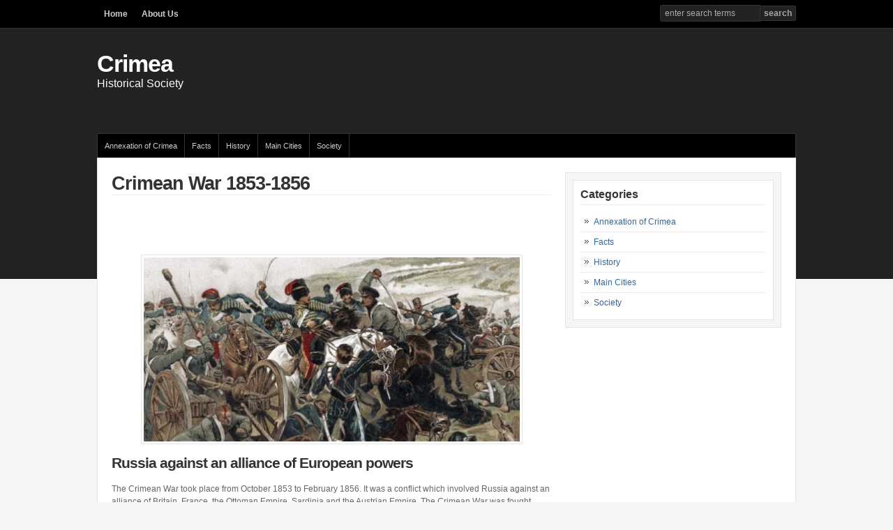

--- FILE ---
content_type: text/html; charset=UTF-8
request_url: http://www.crimeahistory.org/crimean-war/
body_size: 10064
content:
<!DOCTYPE html PUBLIC "-//W3C//DTD XHTML 1.0 Transitional//EN" "http://www.w3.org/TR/xhtml1/DTD/xhtml1-transitional.dtd">

<html xmlns="http://www.w3.org/1999/xhtml">

<head profile="http://gmpg.org/xfn/11">

<meta http-equiv="Content-Type" content="text/html; charset=UTF-8" />

<title>   Crimean War 1853-1856  : Crimea</title>

<link rel="stylesheet" href="http://www.crimeahistory.org/wp-content/themes/wp-prosper-20/style.css" type="text/css" media="screen" />

<meta name="viewport" content="width=device-width, initial-scale=1.0"/>

<link rel="pingback" href="http://www.crimeahistory.org/xmlrpc.php" />

<!--[if lt IE 9]>
<script src="http://css3-mediaqueries-js.googlecode.com/svn/trunk/css3-mediaqueries.js"></script>
<![endif]-->


<meta name='robots' content='max-image-preview:large' />
<link rel="alternate" type="application/rss+xml" title="Crimea &raquo; Feed" href="http://www.crimeahistory.org/feed/" />
<link rel="alternate" title="oEmbed (JSON)" type="application/json+oembed" href="http://www.crimeahistory.org/wp-json/oembed/1.0/embed?url=http%3A%2F%2Fwww.crimeahistory.org%2Fcrimean-war%2F" />
<link rel="alternate" title="oEmbed (XML)" type="text/xml+oembed" href="http://www.crimeahistory.org/wp-json/oembed/1.0/embed?url=http%3A%2F%2Fwww.crimeahistory.org%2Fcrimean-war%2F&#038;format=xml" />
<style id='wp-img-auto-sizes-contain-inline-css' type='text/css'>
img:is([sizes=auto i],[sizes^="auto," i]){contain-intrinsic-size:3000px 1500px}
/*# sourceURL=wp-img-auto-sizes-contain-inline-css */
</style>
<style id='wp-emoji-styles-inline-css' type='text/css'>

	img.wp-smiley, img.emoji {
		display: inline !important;
		border: none !important;
		box-shadow: none !important;
		height: 1em !important;
		width: 1em !important;
		margin: 0 0.07em !important;
		vertical-align: -0.1em !important;
		background: none !important;
		padding: 0 !important;
	}
/*# sourceURL=wp-emoji-styles-inline-css */
</style>
<style id='wp-block-library-inline-css' type='text/css'>
:root{--wp-block-synced-color:#7a00df;--wp-block-synced-color--rgb:122,0,223;--wp-bound-block-color:var(--wp-block-synced-color);--wp-editor-canvas-background:#ddd;--wp-admin-theme-color:#007cba;--wp-admin-theme-color--rgb:0,124,186;--wp-admin-theme-color-darker-10:#006ba1;--wp-admin-theme-color-darker-10--rgb:0,107,160.5;--wp-admin-theme-color-darker-20:#005a87;--wp-admin-theme-color-darker-20--rgb:0,90,135;--wp-admin-border-width-focus:2px}@media (min-resolution:192dpi){:root{--wp-admin-border-width-focus:1.5px}}.wp-element-button{cursor:pointer}:root .has-very-light-gray-background-color{background-color:#eee}:root .has-very-dark-gray-background-color{background-color:#313131}:root .has-very-light-gray-color{color:#eee}:root .has-very-dark-gray-color{color:#313131}:root .has-vivid-green-cyan-to-vivid-cyan-blue-gradient-background{background:linear-gradient(135deg,#00d084,#0693e3)}:root .has-purple-crush-gradient-background{background:linear-gradient(135deg,#34e2e4,#4721fb 50%,#ab1dfe)}:root .has-hazy-dawn-gradient-background{background:linear-gradient(135deg,#faaca8,#dad0ec)}:root .has-subdued-olive-gradient-background{background:linear-gradient(135deg,#fafae1,#67a671)}:root .has-atomic-cream-gradient-background{background:linear-gradient(135deg,#fdd79a,#004a59)}:root .has-nightshade-gradient-background{background:linear-gradient(135deg,#330968,#31cdcf)}:root .has-midnight-gradient-background{background:linear-gradient(135deg,#020381,#2874fc)}:root{--wp--preset--font-size--normal:16px;--wp--preset--font-size--huge:42px}.has-regular-font-size{font-size:1em}.has-larger-font-size{font-size:2.625em}.has-normal-font-size{font-size:var(--wp--preset--font-size--normal)}.has-huge-font-size{font-size:var(--wp--preset--font-size--huge)}.has-text-align-center{text-align:center}.has-text-align-left{text-align:left}.has-text-align-right{text-align:right}.has-fit-text{white-space:nowrap!important}#end-resizable-editor-section{display:none}.aligncenter{clear:both}.items-justified-left{justify-content:flex-start}.items-justified-center{justify-content:center}.items-justified-right{justify-content:flex-end}.items-justified-space-between{justify-content:space-between}.screen-reader-text{border:0;clip-path:inset(50%);height:1px;margin:-1px;overflow:hidden;padding:0;position:absolute;width:1px;word-wrap:normal!important}.screen-reader-text:focus{background-color:#ddd;clip-path:none;color:#444;display:block;font-size:1em;height:auto;left:5px;line-height:normal;padding:15px 23px 14px;text-decoration:none;top:5px;width:auto;z-index:100000}html :where(.has-border-color){border-style:solid}html :where([style*=border-top-color]){border-top-style:solid}html :where([style*=border-right-color]){border-right-style:solid}html :where([style*=border-bottom-color]){border-bottom-style:solid}html :where([style*=border-left-color]){border-left-style:solid}html :where([style*=border-width]){border-style:solid}html :where([style*=border-top-width]){border-top-style:solid}html :where([style*=border-right-width]){border-right-style:solid}html :where([style*=border-bottom-width]){border-bottom-style:solid}html :where([style*=border-left-width]){border-left-style:solid}html :where(img[class*=wp-image-]){height:auto;max-width:100%}:where(figure){margin:0 0 1em}html :where(.is-position-sticky){--wp-admin--admin-bar--position-offset:var(--wp-admin--admin-bar--height,0px)}@media screen and (max-width:600px){html :where(.is-position-sticky){--wp-admin--admin-bar--position-offset:0px}}

/*# sourceURL=wp-block-library-inline-css */
</style><style id='global-styles-inline-css' type='text/css'>
:root{--wp--preset--aspect-ratio--square: 1;--wp--preset--aspect-ratio--4-3: 4/3;--wp--preset--aspect-ratio--3-4: 3/4;--wp--preset--aspect-ratio--3-2: 3/2;--wp--preset--aspect-ratio--2-3: 2/3;--wp--preset--aspect-ratio--16-9: 16/9;--wp--preset--aspect-ratio--9-16: 9/16;--wp--preset--color--black: #000000;--wp--preset--color--cyan-bluish-gray: #abb8c3;--wp--preset--color--white: #ffffff;--wp--preset--color--pale-pink: #f78da7;--wp--preset--color--vivid-red: #cf2e2e;--wp--preset--color--luminous-vivid-orange: #ff6900;--wp--preset--color--luminous-vivid-amber: #fcb900;--wp--preset--color--light-green-cyan: #7bdcb5;--wp--preset--color--vivid-green-cyan: #00d084;--wp--preset--color--pale-cyan-blue: #8ed1fc;--wp--preset--color--vivid-cyan-blue: #0693e3;--wp--preset--color--vivid-purple: #9b51e0;--wp--preset--gradient--vivid-cyan-blue-to-vivid-purple: linear-gradient(135deg,rgb(6,147,227) 0%,rgb(155,81,224) 100%);--wp--preset--gradient--light-green-cyan-to-vivid-green-cyan: linear-gradient(135deg,rgb(122,220,180) 0%,rgb(0,208,130) 100%);--wp--preset--gradient--luminous-vivid-amber-to-luminous-vivid-orange: linear-gradient(135deg,rgb(252,185,0) 0%,rgb(255,105,0) 100%);--wp--preset--gradient--luminous-vivid-orange-to-vivid-red: linear-gradient(135deg,rgb(255,105,0) 0%,rgb(207,46,46) 100%);--wp--preset--gradient--very-light-gray-to-cyan-bluish-gray: linear-gradient(135deg,rgb(238,238,238) 0%,rgb(169,184,195) 100%);--wp--preset--gradient--cool-to-warm-spectrum: linear-gradient(135deg,rgb(74,234,220) 0%,rgb(151,120,209) 20%,rgb(207,42,186) 40%,rgb(238,44,130) 60%,rgb(251,105,98) 80%,rgb(254,248,76) 100%);--wp--preset--gradient--blush-light-purple: linear-gradient(135deg,rgb(255,206,236) 0%,rgb(152,150,240) 100%);--wp--preset--gradient--blush-bordeaux: linear-gradient(135deg,rgb(254,205,165) 0%,rgb(254,45,45) 50%,rgb(107,0,62) 100%);--wp--preset--gradient--luminous-dusk: linear-gradient(135deg,rgb(255,203,112) 0%,rgb(199,81,192) 50%,rgb(65,88,208) 100%);--wp--preset--gradient--pale-ocean: linear-gradient(135deg,rgb(255,245,203) 0%,rgb(182,227,212) 50%,rgb(51,167,181) 100%);--wp--preset--gradient--electric-grass: linear-gradient(135deg,rgb(202,248,128) 0%,rgb(113,206,126) 100%);--wp--preset--gradient--midnight: linear-gradient(135deg,rgb(2,3,129) 0%,rgb(40,116,252) 100%);--wp--preset--font-size--small: 13px;--wp--preset--font-size--medium: 20px;--wp--preset--font-size--large: 36px;--wp--preset--font-size--x-large: 42px;--wp--preset--spacing--20: 0.44rem;--wp--preset--spacing--30: 0.67rem;--wp--preset--spacing--40: 1rem;--wp--preset--spacing--50: 1.5rem;--wp--preset--spacing--60: 2.25rem;--wp--preset--spacing--70: 3.38rem;--wp--preset--spacing--80: 5.06rem;--wp--preset--shadow--natural: 6px 6px 9px rgba(0, 0, 0, 0.2);--wp--preset--shadow--deep: 12px 12px 50px rgba(0, 0, 0, 0.4);--wp--preset--shadow--sharp: 6px 6px 0px rgba(0, 0, 0, 0.2);--wp--preset--shadow--outlined: 6px 6px 0px -3px rgb(255, 255, 255), 6px 6px rgb(0, 0, 0);--wp--preset--shadow--crisp: 6px 6px 0px rgb(0, 0, 0);}:where(.is-layout-flex){gap: 0.5em;}:where(.is-layout-grid){gap: 0.5em;}body .is-layout-flex{display: flex;}.is-layout-flex{flex-wrap: wrap;align-items: center;}.is-layout-flex > :is(*, div){margin: 0;}body .is-layout-grid{display: grid;}.is-layout-grid > :is(*, div){margin: 0;}:where(.wp-block-columns.is-layout-flex){gap: 2em;}:where(.wp-block-columns.is-layout-grid){gap: 2em;}:where(.wp-block-post-template.is-layout-flex){gap: 1.25em;}:where(.wp-block-post-template.is-layout-grid){gap: 1.25em;}.has-black-color{color: var(--wp--preset--color--black) !important;}.has-cyan-bluish-gray-color{color: var(--wp--preset--color--cyan-bluish-gray) !important;}.has-white-color{color: var(--wp--preset--color--white) !important;}.has-pale-pink-color{color: var(--wp--preset--color--pale-pink) !important;}.has-vivid-red-color{color: var(--wp--preset--color--vivid-red) !important;}.has-luminous-vivid-orange-color{color: var(--wp--preset--color--luminous-vivid-orange) !important;}.has-luminous-vivid-amber-color{color: var(--wp--preset--color--luminous-vivid-amber) !important;}.has-light-green-cyan-color{color: var(--wp--preset--color--light-green-cyan) !important;}.has-vivid-green-cyan-color{color: var(--wp--preset--color--vivid-green-cyan) !important;}.has-pale-cyan-blue-color{color: var(--wp--preset--color--pale-cyan-blue) !important;}.has-vivid-cyan-blue-color{color: var(--wp--preset--color--vivid-cyan-blue) !important;}.has-vivid-purple-color{color: var(--wp--preset--color--vivid-purple) !important;}.has-black-background-color{background-color: var(--wp--preset--color--black) !important;}.has-cyan-bluish-gray-background-color{background-color: var(--wp--preset--color--cyan-bluish-gray) !important;}.has-white-background-color{background-color: var(--wp--preset--color--white) !important;}.has-pale-pink-background-color{background-color: var(--wp--preset--color--pale-pink) !important;}.has-vivid-red-background-color{background-color: var(--wp--preset--color--vivid-red) !important;}.has-luminous-vivid-orange-background-color{background-color: var(--wp--preset--color--luminous-vivid-orange) !important;}.has-luminous-vivid-amber-background-color{background-color: var(--wp--preset--color--luminous-vivid-amber) !important;}.has-light-green-cyan-background-color{background-color: var(--wp--preset--color--light-green-cyan) !important;}.has-vivid-green-cyan-background-color{background-color: var(--wp--preset--color--vivid-green-cyan) !important;}.has-pale-cyan-blue-background-color{background-color: var(--wp--preset--color--pale-cyan-blue) !important;}.has-vivid-cyan-blue-background-color{background-color: var(--wp--preset--color--vivid-cyan-blue) !important;}.has-vivid-purple-background-color{background-color: var(--wp--preset--color--vivid-purple) !important;}.has-black-border-color{border-color: var(--wp--preset--color--black) !important;}.has-cyan-bluish-gray-border-color{border-color: var(--wp--preset--color--cyan-bluish-gray) !important;}.has-white-border-color{border-color: var(--wp--preset--color--white) !important;}.has-pale-pink-border-color{border-color: var(--wp--preset--color--pale-pink) !important;}.has-vivid-red-border-color{border-color: var(--wp--preset--color--vivid-red) !important;}.has-luminous-vivid-orange-border-color{border-color: var(--wp--preset--color--luminous-vivid-orange) !important;}.has-luminous-vivid-amber-border-color{border-color: var(--wp--preset--color--luminous-vivid-amber) !important;}.has-light-green-cyan-border-color{border-color: var(--wp--preset--color--light-green-cyan) !important;}.has-vivid-green-cyan-border-color{border-color: var(--wp--preset--color--vivid-green-cyan) !important;}.has-pale-cyan-blue-border-color{border-color: var(--wp--preset--color--pale-cyan-blue) !important;}.has-vivid-cyan-blue-border-color{border-color: var(--wp--preset--color--vivid-cyan-blue) !important;}.has-vivid-purple-border-color{border-color: var(--wp--preset--color--vivid-purple) !important;}.has-vivid-cyan-blue-to-vivid-purple-gradient-background{background: var(--wp--preset--gradient--vivid-cyan-blue-to-vivid-purple) !important;}.has-light-green-cyan-to-vivid-green-cyan-gradient-background{background: var(--wp--preset--gradient--light-green-cyan-to-vivid-green-cyan) !important;}.has-luminous-vivid-amber-to-luminous-vivid-orange-gradient-background{background: var(--wp--preset--gradient--luminous-vivid-amber-to-luminous-vivid-orange) !important;}.has-luminous-vivid-orange-to-vivid-red-gradient-background{background: var(--wp--preset--gradient--luminous-vivid-orange-to-vivid-red) !important;}.has-very-light-gray-to-cyan-bluish-gray-gradient-background{background: var(--wp--preset--gradient--very-light-gray-to-cyan-bluish-gray) !important;}.has-cool-to-warm-spectrum-gradient-background{background: var(--wp--preset--gradient--cool-to-warm-spectrum) !important;}.has-blush-light-purple-gradient-background{background: var(--wp--preset--gradient--blush-light-purple) !important;}.has-blush-bordeaux-gradient-background{background: var(--wp--preset--gradient--blush-bordeaux) !important;}.has-luminous-dusk-gradient-background{background: var(--wp--preset--gradient--luminous-dusk) !important;}.has-pale-ocean-gradient-background{background: var(--wp--preset--gradient--pale-ocean) !important;}.has-electric-grass-gradient-background{background: var(--wp--preset--gradient--electric-grass) !important;}.has-midnight-gradient-background{background: var(--wp--preset--gradient--midnight) !important;}.has-small-font-size{font-size: var(--wp--preset--font-size--small) !important;}.has-medium-font-size{font-size: var(--wp--preset--font-size--medium) !important;}.has-large-font-size{font-size: var(--wp--preset--font-size--large) !important;}.has-x-large-font-size{font-size: var(--wp--preset--font-size--x-large) !important;}
/*# sourceURL=global-styles-inline-css */
</style>

<style id='classic-theme-styles-inline-css' type='text/css'>
/*! This file is auto-generated */
.wp-block-button__link{color:#fff;background-color:#32373c;border-radius:9999px;box-shadow:none;text-decoration:none;padding:calc(.667em + 2px) calc(1.333em + 2px);font-size:1.125em}.wp-block-file__button{background:#32373c;color:#fff;text-decoration:none}
/*# sourceURL=/wp-includes/css/classic-themes.min.css */
</style>
<script type="text/javascript" src="http://www.crimeahistory.org/wp-includes/js/jquery/jquery.min.js?ver=3.7.1" id="jquery-core-js"></script>
<script type="text/javascript" src="http://www.crimeahistory.org/wp-includes/js/jquery/jquery-migrate.min.js?ver=3.4.1" id="jquery-migrate-js"></script>
<script type="text/javascript" id="jquery-js-after">
/* <![CDATA[ */
jQuery(document).ready(function() {
	jQuery(".f5a11b2d9d14d0ae03c581e3671f3323").click(function() {
		jQuery.post(
			"http://www.crimeahistory.org/wp-admin/admin-ajax.php", {
				"action": "quick_adsense_onpost_ad_click",
				"quick_adsense_onpost_ad_index": jQuery(this).attr("data-index"),
				"quick_adsense_nonce": "1e011287f8",
			}, function(response) { }
		);
	});
});

//# sourceURL=jquery-js-after
/* ]]> */
</script>
<script type="text/javascript" src="http://www.crimeahistory.org/wp-content/themes/wp-prosper-20/js/external.js?ver=6.9" id="external-js"></script>
<script type="text/javascript" src="http://www.crimeahistory.org/wp-content/themes/wp-prosper-20/js/suckerfish.js?ver=6.9" id="suckerfish-js"></script>
<script type="text/javascript" src="http://www.crimeahistory.org/wp-content/themes/wp-prosper-20/js/suckerfish-cat.js?ver=6.9" id="suckerfish-cat-js"></script>
<script type="text/javascript" src="http://www.crimeahistory.org/wp-content/themes/wp-prosper-20/js/flexslider.js?ver=6.9" id="flexslider-js"></script>
<link rel="https://api.w.org/" href="http://www.crimeahistory.org/wp-json/" /><link rel="alternate" title="JSON" type="application/json" href="http://www.crimeahistory.org/wp-json/wp/v2/posts/66" /><link rel="EditURI" type="application/rsd+xml" title="RSD" href="http://www.crimeahistory.org/xmlrpc.php?rsd" />
<link rel="canonical" href="http://www.crimeahistory.org/crimean-war/" />
<link rel='shortlink' href='http://www.crimeahistory.org/?p=66' />

<!-- Alternate Stylesheet -->
<link href="http://www.crimeahistory.org/wp-content/themes/wp-prosper-20/styles/default.css" rel="stylesheet" type="text/css" />

<!-- Custom Styles from Theme Setting Page -->
<style type="text/css">
#sitetitle,#logo {float:left;width:49%;}
</style>

<!-- Styles from custom.css -->
<link href="http://www.crimeahistory.org/wp-content/themes/wp-prosper-20/custom.css" rel="stylesheet" type="text/css" />

<!-- 
			Plugin: Super Simple Google Analytics 
	Plugin URL: Super Simple Google Analytics


	-->

<script type="text/javascript">
	  var _gaq = _gaq || [];
	  _gaq.push(['_setAccount', 'UA-4017708-20']);
	  _gaq.push(['_trackPageview']);
	
	  (function() {
		var ga = document.createElement('script'); ga.type = 'text/javascript'; ga.async = true;
		ga.src = ('https:' == document.location.protocol ? 'https://ssl' : 'http://www') + '.google-analytics.com/ga.js';
		var s = document.getElementsByTagName('script')[0]; s.parentNode.insertBefore(ga, s);
	  })();
	</script>
</head>

<body class="wp-singular post-template-default single single-post postid-66 single-format-standard wp-theme-wp-prosper-20 c-sw">

<div id="topnav">
	<div class="limit clearfix">
					<ul>
				<li id="home"><a href="http://www.crimeahistory.org">Home</a></li>
				<li class="page_item page-item-41"><a href="http://www.crimeahistory.org/about-us/">About Us</a></li>
				<li class="searchform"><form id="searchform" method="get" action="http://www.crimeahistory.org/" ><input type="text" value="Enter Search Terms" onfocus="if (this.value == 'Enter Search Terms') {this.value = '';}" onblur="if (this.value == '') {this.value = 'Enter Search Terms';}" size="18" maxlength="50" name="s" id="searchfield" /><input type="submit" value="search" id="submitbutton" /></form>
</li>
			</ul>
			</div>
</div>

<div id="header">
	<div id="head-content" class="clearfix">
					<div id="sitetitle">
				<div class="title"><a href="http://www.crimeahistory.org">Crimea</a></div> 
				<div class="description">Historical Society</div>
			</div>
				<div class="head-banner468">
	<script async src="//pagead2.googlesyndication.com/pagead/js/adsbygoogle.js"></script>
<!-- 728x90, created 10/14/08 -->
<ins class="adsbygoogle"
     style="display:inline-block;width:728px;height:90px"
     data-ad-client="ca-pub-8701957375945109"
     data-ad-slot="0172162510"></ins>
<script>
(adsbygoogle = window.adsbygoogle || []).push({});
</script></div>
	</div>
</div>

<div id="outer-wrap">

		<div id="catnav">
		<div class="limit clearfix">
							<ul class="clearfix">	<li class="cat-item cat-item-10"><a href="http://www.crimeahistory.org/category/annexation/">Annexation of Crimea</a>
</li>
	<li class="cat-item cat-item-36"><a href="http://www.crimeahistory.org/category/facts/">Facts</a>
</li>
	<li class="cat-item cat-item-5"><a href="http://www.crimeahistory.org/category/history/">History</a>
</li>
	<li class="cat-item cat-item-8"><a href="http://www.crimeahistory.org/category/cities/">Main Cities</a>
</li>
	<li class="cat-item cat-item-9"><a href="http://www.crimeahistory.org/category/society/">Society</a>
</li>
</ul>
					</div>
	</div>
	
	<div id="wrap">

		
	
	
	<div id="page" class="clearfix">

		<div id="contentleft">

			
			
			
			<div id="content" class="maincontent">

				
				

				<div class="singlepost">

					<div class="post" id="post-main-66">

						<div class="entry">

							<h1 class="post-title single"><a href="http://www.crimeahistory.org/crimean-war/" rel="bookmark" title="Permanent Link to Crimean War 1853-1856">Crimean War 1853-1856</a></h1>

							<p></p>

							
							<div class="f5a11b2d9d14d0ae03c581e3671f3323" data-index="1" style="float: none; margin:10px 0 10px 0; text-align:center;">
<script type="text/javascript"><!--
google_ad_client = "ca-pub-8701957375945109";
/* In-text banner */
google_ad_slot = "1344519895";
google_ad_width = 468;
google_ad_height = 60;
//-->
</script>
<script type="text/javascript"
src="http://pagead2.googlesyndication.com/pagead/show_ads.js">
</script>
</div>
<h3 style="text-align: center;"><a href="http://www.crimeahistory.org/wp-content/uploads/2014/06/Crimea-War.jpg"><img fetchpriority="high" decoding="async" class="alignnone size-full wp-image-70" src="http://www.crimeahistory.org/wp-content/uploads/2014/06/Crimea-War.jpg" alt="Crimea War" width="539" height="264" srcset="http://www.crimeahistory.org/wp-content/uploads/2014/06/Crimea-War.jpg 539w, http://www.crimeahistory.org/wp-content/uploads/2014/06/Crimea-War-300x146.jpg 300w" sizes="(max-width: 539px) 100vw, 539px" /></a></h3>
<h3></h3>
<h3>Russia against an alliance of European powers</h3>
<p>The Crimean War took place from October 1853 to February 1856. It was a conflict which involved Russia against an alliance of Britain, France, the Ottoman Empire, Sardinia and the Austrian Empire. The Crimean War was fought mostly in the Crimean Peninsula.</p>
<p>It began as Russia pursued an expansionist policy as the Ottoman Empire was in decline. At dispute was the rights of the Ottoman Empire’s Orthodox Christian minority in the Holy Land as negotiated in the Peace Treaty of Kϋϛϋk Kaynarca that ended the Russian-Turkish war of 1768. According to the treaty Russians were given responsibility to guard the interest of the Orthodox Christian minority in the Ottoman Empire, but France, a Roman Catholic country, claimed that responsibility and sovereign authority over the entire Christian population. In order to assert its power over Russia’s expansionist policy, Napoleon III sent his most technological advanced ship, the Charlemagne, to the Black Sea.</p>
<p>Ottoman leaders favored the French. Russia responded by invading the Ottoman controlled Danubian principalities of Moldavia and Wallachia, today these territories are part of Moldova and Romania. Russians destroyed the Turkish squadron in the Battle of Sinope in 1853.</p><div class="f5a11b2d9d14d0ae03c581e3671f3323" data-index="1" style="float: none; margin:10px 0 10px 0; text-align:center;">
<script type="text/javascript"><!--
google_ad_client = "ca-pub-8701957375945109";
/* In-text banner */
google_ad_slot = "1344519895";
google_ad_width = 468;
google_ad_height = 60;
//-->
</script>
<script type="text/javascript"
src="http://pagead2.googlesyndication.com/pagead/show_ads.js">
</script>
</div>

<p>Austria threatened to get involved in the war if Russia did not withdraw from the Danubian principalities. Russia withdrew and Austria temporarily occupied them. Russia expected Austria to back them since Tsar Nicholas assisted Austria in suppressing the Hungarian Revolution in 1848 but Austria felt threatened by Russia’s expansion. Catherine the Great had already <a href="http://www.crimeahistory.org/the-first-annexation-of-crimea-1784/">annexed Crimea in 1784</a> and Nicholas was following her policy of geopolitical domination.</p>
<p>France and Britain, the superpowers of the time, feared Russia’s domination of the Black Sea and declared war on Russia in March 1854. The Black Sea was an important part of the trade routes to India and Egypt therefore their interest in protecting it. In 1855 the Kingdom of Sardinia-Piedmont, modern day Italy, joined the war contributing 10,000 men. The target for the allies was to destroy the Russian Naval base of Sevastopol, Russia’s stronghold in the Black Sea.</p>
<h3>Major Battles</h3>
<p>The three major encounters in the Crimean War were the Battle of Balaklava, the Battle of Inkerman and the Battle of Malakhov.</p>
<p>The Battle of Balaklava took place in October 1854. Russians attacked the allied base of Balaklava while two British units, the 93<sup>rd</sup> Highlanders and the Light Cavalry Brigade, held out against the Russians. The Light Brigade was sent on an almost suicidal mission against the heavily armed Russian forces. Of the 700 men, 278 were killed or wounded. Their purpose was to frighten the Russians and to scatter them. The Light Brigade was memorialized by Alfred Lord Tennyson in the famous poem “Charge of the Light Brigade”. This failed campaign was followed by another bloody encounter, the Battle of Inkerman in November with the allies coming in victorious.</p>
<p>In February 1855 the Russians attacked Eupatoria, an allied base, and were defeated. In the meantime, the allies had surrounded Sevastopol while Russians retreated to the Malakhov bastion. French forces assaulted their base causing the collapse of Russian defenses and forcing them to evacuate Sevastopol. The city of Sevastopol fell on allied hands on September 9, 1855. Other minor encounters took place in the Baltic Sea and the Caucasus.</p>
<h3>The Treaty of Paris</h3>
<p>Representatives from Russia, Turkey, France, Britain, Sardinia, Austria and Prussia participated in peace negotiations which resulted in the signing of the Treaty of Paris on March 30, 1856, marking the end of the Crimean War.</p>
<p>The Treaty of Paris allowed temporary peace in Europe. One of the terms of the agreement and perhaps the most difficult to accept was the proclamation of neutralization of the Black Sea. Russia and Turkey were not allowed military fleets, forts and arsenals on the coast of the Black Sea. The Black Sea straits were closed for military vessels of all nations. Russia and Turkey were only allowed a limited number of light military ships for patrolling purposes.</p>
<p>Under the treaty Russia returned Kars to Turkey in exchange for Sevastopol, Balaclava and other captured cities.</p>
<p>The treaty also established freedom of navigation for international merchant ships along the Danube and in the Black Sea. It opened new markets to French, British and Austrian goods damaging Russian exports to its traditional markets.</p>
<p>In 1871 at the London Conference, and after a long diplomatic effort, Russia repealed the clause of the Treaty of Paris referring to the neutralization of the Black Sea. Russia claimed the need to protect its southern border and reestablished its Black Sea Fleet in Sevastopol.</p>
<!--CusAds0-->
<div style="font-size: 0px; height: 0px; line-height: 0px; margin: 0; padding: 0; clear: both;"></div>
							<div style="clear:both;"></div>

							
							<p class="tags"><strong>Tags: </strong> <a href="http://www.crimeahistory.org/tag/black-sea/" rel="tag">Black Sea</a>, <a href="http://www.crimeahistory.org/tag/black-sea-fleet/" rel="tag">Black Sea fleet</a>, <a href="http://www.crimeahistory.org/tag/crimean-war/" rel="tag">Crimean War</a>, <a href="http://www.crimeahistory.org/tag/history-2/" rel="tag">history</a>, <a href="http://www.crimeahistory.org/tag/sevastopol/" rel="tag">Sevastopol</a></p>							<p class="cats"><strong>Category</strong>: <a href="http://www.crimeahistory.org/category/history/" rel="category tag">History</a></p>

						</div>

						
						<div id="related" class="clearfix">

	
	<div class="subscribe">

		<h3>Subscribe</h3>

		<p>If you enjoyed this article, subscribe to receive more just like it.</p>

		
		<div class="sub-icons clearfix">

	<a title="Subscribe via RSS Feed" href="http://www.crimeahistory.org/feed/"><img class="rss-sub" src="http://www.crimeahistory.org/wp-content/themes/wp-prosper-20/images/feed.png" alt="Subscribe via RSS Feed" align="top" /></a>









</div>
	</div>

</div>
						
					</div>

					<div class="navigation clearfix">
	<div class="alignleft single">
		&laquo; <a href="http://www.crimeahistory.org/weather-crimea/" rel="prev">Weather in Crimea</a>	</div>
	<div class="alignright single">
		<a href="http://www.crimeahistory.org/the-first-annexation-of-crimea-1784/" rel="next">The First Annexation of Crimea 1784</a> &raquo;	</div>
</div>
				</div>


			</div>

			
		</div>


		<div id="contentright">

			<div id="sidebar" class="clearfix">
				<div id="categories-2" class="widget widget_categories"><div class="widget-wrap"><h3 class="widgettitle"><span>Categories</span></h3>
			<ul>
					<li class="cat-item cat-item-10"><a href="http://www.crimeahistory.org/category/annexation/">Annexation of Crimea</a>
</li>
	<li class="cat-item cat-item-36"><a href="http://www.crimeahistory.org/category/facts/">Facts</a>
</li>
	<li class="cat-item cat-item-5"><a href="http://www.crimeahistory.org/category/history/">History</a>
</li>
	<li class="cat-item cat-item-8"><a href="http://www.crimeahistory.org/category/cities/">Main Cities</a>
</li>
	<li class="cat-item cat-item-9"><a href="http://www.crimeahistory.org/category/society/">Society</a>
</li>
			</ul>

			</div></div><div id="banner300-widget-2" class="widget banner300"><div class="widget-wrap"><script async src="//pagead2.googlesyndication.com/pagead/js/adsbygoogle.js"></script>
<!-- 300x250, created 12/31/10 -->
<ins class="adsbygoogle"
     style="display:inline-block;width:300px;height:250px"
     data-ad-client="ca-pub-8701957375945109"
     data-ad-slot="5428546013"></ins>
<script>
(adsbygoogle = window.adsbygoogle || []).push({});
</script></div></div><div id="search-2" class="widget widget_search"><div class="widget-wrap"><form id="searchform" method="get" action="http://www.crimeahistory.org/" ><input type="text" value="Enter Search Terms" onfocus="if (this.value == 'Enter Search Terms') {this.value = '';}" onblur="if (this.value == '') {this.value = 'Enter Search Terms';}" size="18" maxlength="50" name="s" id="searchfield" /><input type="submit" value="search" id="submitbutton" /></form>
</div></div><div id="widget_sp_image-2" class="widget widget_sp_image"><div class="widget-wrap"><h3 class="widgettitle"><span>Beluga sturgeon in the Black Sea</span></h3><a href="http://www.facts-about.info/beluga-sturgeon/" target="_blank" class="widget_sp_image-image-link" title="Beluga sturgeon in the Black Sea"><img width="300" height="250" alt="Beluga sturgeon in the Black Sea" class="attachment-full aligncenter" style="max-width: 100%;" src="http://www.crimeahistory.org/wp-content/uploads/2014/11/Beluga-sturgeon.jpg" /></a></div></div>			</div>

			<div id="sidebar-bottom" class="clearfix">

				<div id="sidebar-bottom-left">
														</div>

				<div id="sidebar-bottom-right">
														</div>

			</div>

		</div>


		</div> <!-- end #page div -->

		
		
	</div>  <!-- end #wrap div -->

</div> <!-- end #outer-wrap div -->

<div id="footer">

	<div class="limit clearfix">

		<div class="sub-icons clearfix">

	<a title="Subscribe via RSS Feed" href="http://www.crimeahistory.org/feed/"><img class="rss-sub" src="http://www.crimeahistory.org/wp-content/themes/wp-prosper-20/images/feed.png" alt="Subscribe via RSS Feed" align="top" /></a>









</div>
		&copy;  2026 Crimea. All rights reserved. <a href="http://www.solostream.com">Premium WordPress Themes</a>.

	</div>

</div>

<script type="speculationrules">
{"prefetch":[{"source":"document","where":{"and":[{"href_matches":"/*"},{"not":{"href_matches":["/wp-*.php","/wp-admin/*","/wp-content/uploads/*","/wp-content/*","/wp-content/plugins/*","/wp-content/themes/wp-prosper-20/*","/*\\?(.+)"]}},{"not":{"selector_matches":"a[rel~=\"nofollow\"]"}},{"not":{"selector_matches":".no-prefetch, .no-prefetch a"}}]},"eagerness":"conservative"}]}
</script>
<span id="bruteprotect_uptime_check_string" style="display:none;">7ads6x98y</span><script id="wp-emoji-settings" type="application/json">
{"baseUrl":"https://s.w.org/images/core/emoji/17.0.2/72x72/","ext":".png","svgUrl":"https://s.w.org/images/core/emoji/17.0.2/svg/","svgExt":".svg","source":{"concatemoji":"http://www.crimeahistory.org/wp-includes/js/wp-emoji-release.min.js?ver=6.9"}}
</script>
<script type="module">
/* <![CDATA[ */
/*! This file is auto-generated */
const a=JSON.parse(document.getElementById("wp-emoji-settings").textContent),o=(window._wpemojiSettings=a,"wpEmojiSettingsSupports"),s=["flag","emoji"];function i(e){try{var t={supportTests:e,timestamp:(new Date).valueOf()};sessionStorage.setItem(o,JSON.stringify(t))}catch(e){}}function c(e,t,n){e.clearRect(0,0,e.canvas.width,e.canvas.height),e.fillText(t,0,0);t=new Uint32Array(e.getImageData(0,0,e.canvas.width,e.canvas.height).data);e.clearRect(0,0,e.canvas.width,e.canvas.height),e.fillText(n,0,0);const a=new Uint32Array(e.getImageData(0,0,e.canvas.width,e.canvas.height).data);return t.every((e,t)=>e===a[t])}function p(e,t){e.clearRect(0,0,e.canvas.width,e.canvas.height),e.fillText(t,0,0);var n=e.getImageData(16,16,1,1);for(let e=0;e<n.data.length;e++)if(0!==n.data[e])return!1;return!0}function u(e,t,n,a){switch(t){case"flag":return n(e,"\ud83c\udff3\ufe0f\u200d\u26a7\ufe0f","\ud83c\udff3\ufe0f\u200b\u26a7\ufe0f")?!1:!n(e,"\ud83c\udde8\ud83c\uddf6","\ud83c\udde8\u200b\ud83c\uddf6")&&!n(e,"\ud83c\udff4\udb40\udc67\udb40\udc62\udb40\udc65\udb40\udc6e\udb40\udc67\udb40\udc7f","\ud83c\udff4\u200b\udb40\udc67\u200b\udb40\udc62\u200b\udb40\udc65\u200b\udb40\udc6e\u200b\udb40\udc67\u200b\udb40\udc7f");case"emoji":return!a(e,"\ud83e\u1fac8")}return!1}function f(e,t,n,a){let r;const o=(r="undefined"!=typeof WorkerGlobalScope&&self instanceof WorkerGlobalScope?new OffscreenCanvas(300,150):document.createElement("canvas")).getContext("2d",{willReadFrequently:!0}),s=(o.textBaseline="top",o.font="600 32px Arial",{});return e.forEach(e=>{s[e]=t(o,e,n,a)}),s}function r(e){var t=document.createElement("script");t.src=e,t.defer=!0,document.head.appendChild(t)}a.supports={everything:!0,everythingExceptFlag:!0},new Promise(t=>{let n=function(){try{var e=JSON.parse(sessionStorage.getItem(o));if("object"==typeof e&&"number"==typeof e.timestamp&&(new Date).valueOf()<e.timestamp+604800&&"object"==typeof e.supportTests)return e.supportTests}catch(e){}return null}();if(!n){if("undefined"!=typeof Worker&&"undefined"!=typeof OffscreenCanvas&&"undefined"!=typeof URL&&URL.createObjectURL&&"undefined"!=typeof Blob)try{var e="postMessage("+f.toString()+"("+[JSON.stringify(s),u.toString(),c.toString(),p.toString()].join(",")+"));",a=new Blob([e],{type:"text/javascript"});const r=new Worker(URL.createObjectURL(a),{name:"wpTestEmojiSupports"});return void(r.onmessage=e=>{i(n=e.data),r.terminate(),t(n)})}catch(e){}i(n=f(s,u,c,p))}t(n)}).then(e=>{for(const n in e)a.supports[n]=e[n],a.supports.everything=a.supports.everything&&a.supports[n],"flag"!==n&&(a.supports.everythingExceptFlag=a.supports.everythingExceptFlag&&a.supports[n]);var t;a.supports.everythingExceptFlag=a.supports.everythingExceptFlag&&!a.supports.flag,a.supports.everything||((t=a.source||{}).concatemoji?r(t.concatemoji):t.wpemoji&&t.twemoji&&(r(t.twemoji),r(t.wpemoji)))});
//# sourceURL=http://www.crimeahistory.org/wp-includes/js/wp-emoji-loader.min.js
/* ]]> */
</script>

</body>

</html>

--- FILE ---
content_type: text/html; charset=utf-8
request_url: https://www.google.com/recaptcha/api2/aframe
body_size: 265
content:
<!DOCTYPE HTML><html><head><meta http-equiv="content-type" content="text/html; charset=UTF-8"></head><body><script nonce="Bq0woh_gO7tgB5JsAPSW0Q">/** Anti-fraud and anti-abuse applications only. See google.com/recaptcha */ try{var clients={'sodar':'https://pagead2.googlesyndication.com/pagead/sodar?'};window.addEventListener("message",function(a){try{if(a.source===window.parent){var b=JSON.parse(a.data);var c=clients[b['id']];if(c){var d=document.createElement('img');d.src=c+b['params']+'&rc='+(localStorage.getItem("rc::a")?sessionStorage.getItem("rc::b"):"");window.document.body.appendChild(d);sessionStorage.setItem("rc::e",parseInt(sessionStorage.getItem("rc::e")||0)+1);localStorage.setItem("rc::h",'1768525682685');}}}catch(b){}});window.parent.postMessage("_grecaptcha_ready", "*");}catch(b){}</script></body></html>